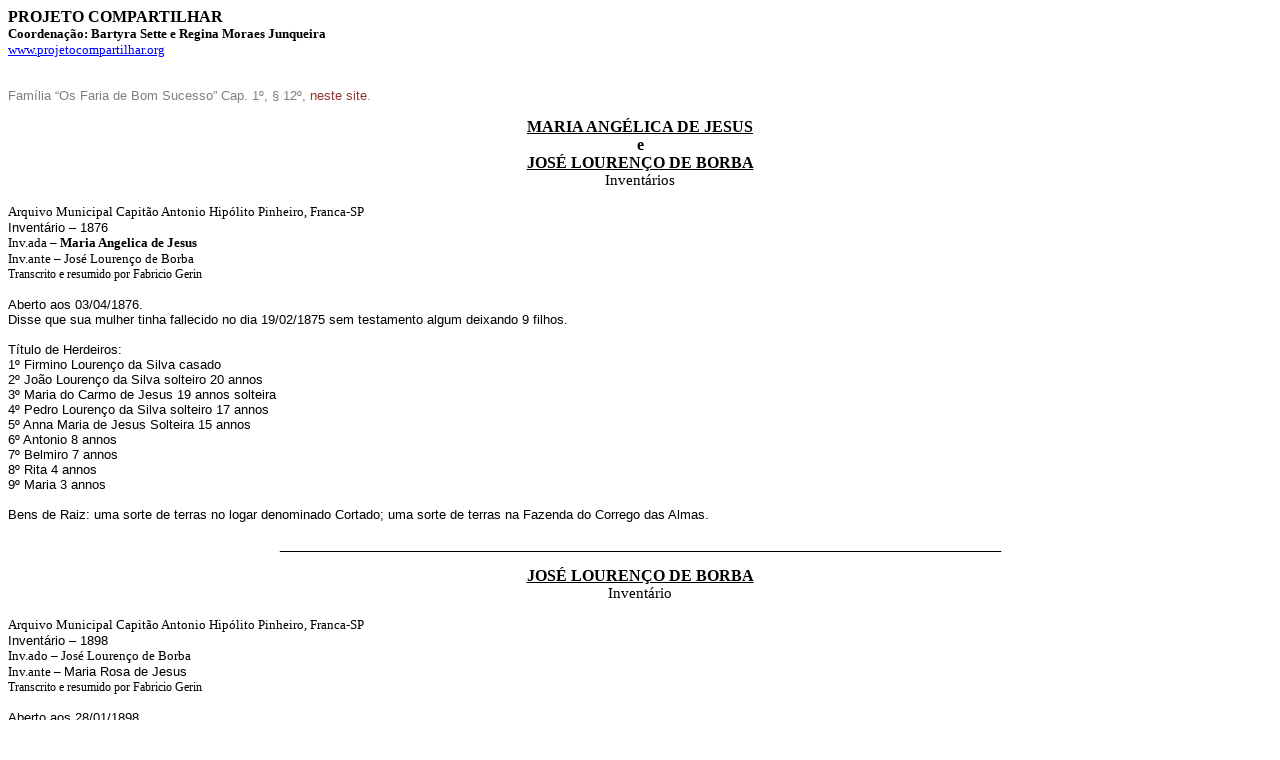

--- FILE ---
content_type: text/html
request_url: http://www.projetocompartilhar.org/DocsDL/joselourencodeborba1898mariaangelicadejesus1876.htm
body_size: 3408
content:
<html>

<head>
<meta http-equiv=Content-Type content="text/html; charset=windows-1252">
<meta name=Generator content="Microsoft Word 14 (filtered)">
<title>José Lourenço de Borba e Maria Angélica de Jesus</title>
<style>
<!--
 /* Font Definitions */
 @font-face
	{font-family:Verdana;
	panose-1:2 11 6 4 3 5 4 4 2 4;}
 /* Style Definitions */
 p.MsoNormal, li.MsoNormal, div.MsoNormal
	{margin:0cm;
	margin-bottom:.0001pt;
	text-align:justify;
	layout-grid-mode:char;
	font-size:10.0pt;
	font-family:"Arial","sans-serif";}
h1
	{mso-style-link:"Título 1 Char";
	margin-right:0cm;
	margin-left:0cm;
	font-size:24.0pt;
	font-family:"Times New Roman","serif";
	font-weight:bold;}
p.MsoBodyTextIndent2, li.MsoBodyTextIndent2, div.MsoBodyTextIndent2
	{mso-style-link:"Recuo de corpo de texto 2 Char";
	margin:0cm;
	margin-bottom:.0001pt;
	text-align:justify;
	text-indent:35.45pt;
	font-size:10.0pt;
	font-family:"Arial","sans-serif";}
a:link, span.MsoHyperlink
	{color:blue;
	text-decoration:underline;}
a:visited, span.MsoHyperlinkFollowed
	{color:purple;
	text-decoration:underline;}
p
	{margin-right:0cm;
	margin-left:0cm;
	font-size:12.0pt;
	font-family:"Times New Roman","serif";}
span.Ttulo1Char
	{mso-style-name:"Título 1 Char";
	mso-style-link:"Título 1";
	font-weight:bold;}
span.Recuodecorpodetexto2Char
	{mso-style-name:"Recuo de corpo de texto 2 Char";
	mso-style-link:"Recuo de corpo de texto 2";
	font-family:"Arial","sans-serif";}
p.nivel1, li.nivel1, div.nivel1
	{mso-style-name:"nivel 1";
	margin-top:0cm;
	margin-right:0cm;
	margin-bottom:0cm;
	margin-left:1.0cm;
	margin-bottom:.0001pt;
	text-align:justify;
	text-indent:-1.0cm;
	font-size:10.0pt;
	font-family:"Arial","sans-serif";
	color:black;}
p.nivel2, li.nivel2, div.nivel2
	{mso-style-name:"nivel 2";
	margin-top:0cm;
	margin-right:0cm;
	margin-bottom:0cm;
	margin-left:2.0cm;
	margin-bottom:.0001pt;
	text-align:justify;
	text-indent:-1.0cm;
	font-size:10.0pt;
	font-family:"Arial","sans-serif";}
p.nivel3, li.nivel3, div.nivel3
	{mso-style-name:"nivel 3";
	margin-top:0cm;
	margin-right:0cm;
	margin-bottom:0cm;
	margin-left:3.0cm;
	margin-bottom:.0001pt;
	text-align:justify;
	text-indent:-1.0cm;
	font-size:10.0pt;
	font-family:"Arial","sans-serif";
	color:black;}
p.nivel4, li.nivel4, div.nivel4
	{mso-style-name:"nivel 4";
	margin-top:0cm;
	margin-right:0cm;
	margin-bottom:0cm;
	margin-left:4.0cm;
	margin-bottom:.0001pt;
	text-align:justify;
	text-indent:-1.0cm;
	font-size:10.0pt;
	font-family:"Arial","sans-serif";}
p.nivel5, li.nivel5, div.nivel5
	{mso-style-name:"nivel 5";
	margin-top:0cm;
	margin-right:0cm;
	margin-bottom:0cm;
	margin-left:5.0cm;
	margin-bottom:.0001pt;
	text-align:justify;
	text-indent:-1.0cm;
	font-size:10.0pt;
	font-family:"Arial","sans-serif";
	color:black;}
p.nivel6, li.nivel6, div.nivel6
	{mso-style-name:"nivel 6";
	margin-top:0cm;
	margin-right:0cm;
	margin-bottom:0cm;
	margin-left:6.0cm;
	margin-bottom:.0001pt;
	text-align:justify;
	text-indent:-1.0cm;
	font-size:10.0pt;
	font-family:"Arial","sans-serif";}
p.normal1, li.normal1, div.normal1
	{mso-style-name:"normal 1";
	margin:0cm;
	margin-bottom:.0001pt;
	text-align:justify;
	text-indent:35.45pt;
	font-size:10.0pt;
	font-family:"Arial","sans-serif";
	font-style:italic;}
p.filhos, li.filhos, div.filhos
	{mso-style-name:filhos;
	margin-top:0cm;
	margin-right:0cm;
	margin-bottom:0cm;
	margin-left:3.0cm;
	margin-bottom:.0001pt;
	text-align:justify;
	layout-grid-mode:char;
	font-size:10.0pt;
	font-family:"Arial","sans-serif";}
p.termos, li.termos, div.termos
	{mso-style-name:termos;
	margin-top:0cm;
	margin-right:3.0cm;
	margin-bottom:0cm;
	margin-left:3.0cm;
	margin-bottom:.0001pt;
	text-align:justify;
	layout-grid-mode:char;
	font-size:8.0pt;
	font-family:"Arial","sans-serif";
	color:gray;
	font-style:italic;}
.MsoChpDefault
	{font-size:10.0pt;}
@page WordSection1
	{size:595.3pt 841.9pt;
	margin:70.85pt 3.0cm 70.85pt 3.0cm;}
div.WordSection1
	{page:WordSection1;}
-->
</style>

</head>

<body lang=PT-BR link=blue vlink=purple>

<div class=WordSection1>

<p class=MsoNormal align=left style='text-align:left'><b><span
style='font-size:12.0pt;font-family:"Verdana","sans-serif"'>PROJETO
COMPARTILHAR</span></b></p>

<p class=MsoNormal align=left style='text-align:left'><b><span
style='font-family:"Verdana","sans-serif"'>Coordenação: Bartyra Sette e Regina
Moraes Junqueira</span></b></p>

<p class=MsoNormal align=left style='text-align:left'><span style='font-family:
"Verdana","sans-serif"'><a href="http://www.projetocompartilhar.org">www.projetocompartilhar.org</a></span></p>

<p class=MsoNormal align=left style='text-align:left'>&nbsp;</p>

<p class=MsoNormal align=left style='text-align:left'>&nbsp;</p>

<p class=MsoNormal><span style='color:gray'>Família “Os Faria de Bom Sucesso”
Cap. 1º, § 12º, </span><span style='color:#943634'>neste site</span><span
style='color:gray'>.</span></p>

<p class=MsoNormal><span style='color:gray'>&nbsp;</span></p>

<p class=MsoNormal align=center style='text-align:center'><b><u><span
style='font-size:12.0pt;font-family:"Verdana","sans-serif"'>MARIA ANGÉLICA DE
JESUS</span></u></b></p>

<p class=MsoNormal align=center style='text-align:center'><b><span
style='font-size:12.0pt;font-family:"Verdana","sans-serif"'>e</span></b></p>

<p class=MsoNormal align=center style='text-align:center'><b><u><span
style='font-size:12.0pt;font-family:"Verdana","sans-serif"'>JOSÉ LOURENÇO DE
BORBA</span></u></b></p>

<p class=MsoNormal align=center style='text-align:center'><span
style='font-size:11.0pt;font-family:"Verdana","sans-serif"'>Inventários</span></p>

<p class=MsoNormal align=left style='text-align:left'>&nbsp;</p>

<p class=MsoNormal><span style='font-family:"Verdana","sans-serif"'>Arquivo
Municipal Capitão Antonio Hipólito Pinheiro, Franca-SP</span></p>

<p class=MsoNormal>Inventário – 1876</p>

<p class=MsoNormal><span style='font-family:"Verdana","sans-serif"'>Inv.ada – <b>Maria
Angelica de Jesus</b></span></p>

<p class=MsoNormal><span style='font-family:"Verdana","sans-serif"'>Inv.ante –
José Lourenço de Borba</span></p>

<p class=MsoNormal><span style='font-size:9.0pt;font-family:"Verdana","sans-serif"'>Transcrito
e resumido por Fabricio Gerin</span></p>

<p class=MsoNormal align=left style='text-align:left'>&nbsp;</p>

<p class=MsoNormal>Aberto aos 03/04/1876.</p>

<p class=MsoNormal>Disse que sua mulher tinha fallecido no dia 19/02/1875 sem
testamento algum deixando 9 filhos.</p>

<p class=MsoNormal>&nbsp;</p>

<p class=MsoNormal>Título de Herdeiros:</p>

<p class=nivel1>1º Firmino Lourenço da Silva casado</p>

<p class=nivel1>2º João Lourenço da Silva solteiro 20 annos</p>

<p class=nivel1>3º Maria do Carmo de Jesus 19 annos solteira</p>

<p class=nivel1>4º Pedro Lourenço da Silva solteiro 17 annos</p>

<p class=nivel1>5º Anna Maria de Jesus Solteira 15 annos</p>

<p class=nivel1>6º Antonio 8 annos</p>

<p class=nivel1>7º Belmiro 7 annos</p>

<p class=nivel1>8º Rita 4 annos</p>

<p class=nivel1>9º Maria 3 annos</p>

<p class=MsoNormal>&nbsp;</p>

<p class=MsoNormal>Bens de Raiz: uma sorte de terras no logar denominado
Cortado; uma sorte de terras na Fazenda do Corrego das Almas.</p>

<p class=MsoNormal>&nbsp;</p>

<p class=MsoNormal align=center style='text-align:center'>_______________________________________________________________________________________________________</p>

<p class=MsoNormal align=left style='text-align:left'>&nbsp;</p>

<p class=MsoNormal align=center style='text-align:center'><b><u><span
style='font-size:12.0pt;font-family:"Verdana","sans-serif"'>JOSÉ LOURENÇO DE
BORBA</span></u></b></p>

<p class=MsoNormal align=center style='text-align:center'><span
style='font-size:11.0pt;font-family:"Verdana","sans-serif"'>Inventário</span></p>

<p class=MsoNormal align=left style='text-align:left'><strong><span
style='font-family:"Arial","sans-serif";font-weight:normal'>&nbsp;</span></strong></p>

<p class=MsoNormal><span style='font-family:"Verdana","sans-serif"'>Arquivo
Municipal Capitão Antonio Hipólito Pinheiro, Franca-SP</span></p>

<p class=MsoNormal>Inventário – 1898</p>

<p class=MsoNormal><span style='font-family:"Verdana","sans-serif"'>Inv.ado –
José Lourenço de Borba</span></p>

<p class=MsoNormal><span style='font-family:"Verdana","sans-serif"'>Inv.ante – </span>Maria
Rosa de Jesus</p>

<p class=MsoNormal><span style='font-size:9.0pt;font-family:"Verdana","sans-serif"'>Transcrito
e resumido por Fabricio Gerin</span></p>

<p class=MsoNormal align=left style='text-align:left'>&nbsp;</p>

<p class=MsoNormal>Aberto aos 28/01/1898.</p>

<p class=MsoNormal>Disse que seu marido havia fallecido a um anno mais ou menos
sem testamento algum deixando 11 filhos sendo 9 de seu primeiro consorcio com
Maria Angelica tendo feito o respectivo inventário e 2 de seu consorcio.</p>

<p class=MsoNormal>&nbsp;</p>

<p class=MsoNormal>Titulo de Herdeiros:</p>

<p class=MsoNormal>&nbsp;</p>

<p class=MsoNormal>Filhos do 1º consorcio:</p>

<p class=nivel1>1º Firmino Lourenço casado</p>

<p class=nivel1>2º Maria do Carmo de Jesus casada com Jose Maximiano</p>

<p class=nivel1>3º João Lourenço da Silva fallecido deixando 5 filhos</p>

<p class=nivel1>4º Pedro Lourenço da Silva casado</p>

<p class=nivel1>5º Anna Lourenço casada com Verissimo Dias dos Santos</p>

<p class=nivel1>6º Antonio Lourenço da Silva casado</p>

<p class=nivel1>7º Belmiro Lourenço da Silva fallecido deixando 4 filhos</p>

<p class=nivel1>8º Rita Maria de Jesus solteira 23 annos</p>

<p class=nivel1>9º Maria Lourenço casado com João Rufino </p>

<p class=MsoNormal>&nbsp;</p>

<p class=MsoNormal>Netos filhos de João Lourenço da Silva:</p>

<p class=nivel2>1º Firmino 12 annos</p>

<p class=nivel2>2º João 9 annos</p>

<p class=nivel2>3º Antonio 5 annos</p>

<p class=nivel2>4º Emilia 3 annos</p>

<p class=nivel2>5º Jeronymo 1 anno</p>

<p class=MsoNormal>&nbsp;</p>

<p class=MsoNormal>Netos filhos de Belmiro Lourenço da Silva:</p>

<p class=nivel2>1º Izaias 12 annos</p>

<p class=nivel2>2º Jose 10 annos</p>

<p class=nivel2>3º Clarimundo 8 annos</p>

<p class=nivel2>4º Belmiro 5 annos</p>

<p class=MsoNormal>&nbsp;</p>

<p class=MsoNormal>Filhos do 2º consorcio:</p>

<p class=nivel1>1º Conceição Maria de Jesus solteira 17 annos</p>

<p class=nivel1>2º Maria Jose de 11 annos</p>

<p class=MsoNormal>&nbsp;</p>

<p class=MsoNormal>Bens de raiz: uma parte de terras em commum situada na
Fazenda das Almas.</p>

<p class=MsoNormal>&nbsp;</p>

<p class=MsoNormal>Novo título de Herdeiros, em 18/01/1907:</p>

<p class=nivel1>1º Firmino Lourenço casado já fallecido</p>

<p class=nivel1>2º Maria do Carmo de Jesus casada com José Maximiano</p>

<p class=nivel1>3º João Lourenço da Silva fallecido deixando 5 herdeiros</p>

<p class=nivel1>4º Pedro Lourenço da Silva casado</p>

<p class=nivel1>5º Anna Lourenço casada com Verissimo Dias dos Santos</p>

<p class=nivel1>6º Antonio Lourenço da Silva casado</p>

<p class=nivel1>7º Belmiro Lourenço da Silva fallecido deixando 4 filhos</p>

<p class=nivel1>8º Rita Maria de Jesus hoje casada com Cerino de tal</p>

<p class=nivel1>9º Maria Lourenço de Jesus casada João Rufino já fallecido</p>

<p class=nivel1>10º Conceição Maria de Jesus hoje casada com José Rafael da
Silva</p>

<p class=nivel1>11º Maria José (ou Ignacia) hoje viuva de Antonio Francisco de
Mello</p>

<p class=nivel1>Disse mais que o herdeiro João Lourenço filho de decujo foi
casado com Francisca Maria de Jesus ambos já fallecidos, sendo Francisca filha
d’ella inventariante e do seu primeiro marido Pedro Rodrigues da Silva e os
filhos d’ella sua filha com o seu enteado João Lourenço são:</p>

<p class=nivel2>Herdeiros netos filhos de João Lourenço:</p>

<p class=nivel2>1º Firmino Lourenço hoje casado</p>

<p class=nivel2>2º João Lourenço 19 annos</p>

<p class=nivel2>3º Emilia 13 annos</p>

<p class=nivel2>4º Jeronymo 11 annos</p>

<p class=nivel2>Disse ainda que Antonio que figurava no antigo titulo de
herdeiros como quarto filho de João Lourenço falleceu a mais 9 annos; </p>

<p class=nivel1>que os filhos de Belmiro Lourenço são os mesmos 4 declarados:</p>

<p class=MsoNormal>Netos filhos de Belmiro Lourenço:</p>

<p class=nivel2>1º Izaias Lourenço hoje casado</p>

<p class=nivel2>2º José Lourenço 20 annos</p>

<p class=nivel2>3º Clarismundo 18 annos</p>

<p class=nivel2>4º Belmiro 15 annos</p>

<p class=MsoNormal>&nbsp;</p>

<p class=MsoNormal>Finalmente disse que Maria Lourenço que era casada com
José(?) Rufino viuvou d’este e novamente casou-se digo e conserva- se viuva.</p>

<p class=MsoNormal align=left style='text-align:left'>&nbsp;</p>

</div>

</body>

</html>
